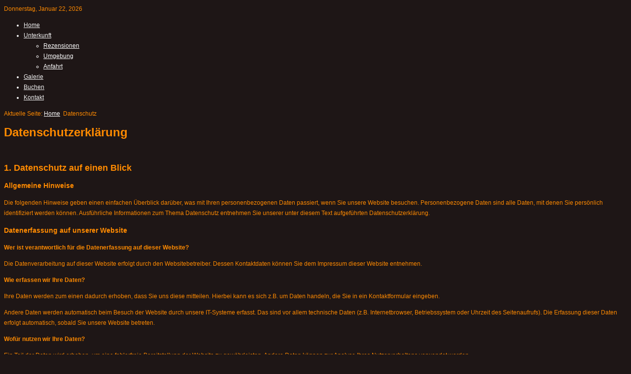

--- FILE ---
content_type: text/html; charset=utf-8
request_url: https://zempin-zinnowitz.de/datenschutz
body_size: 9187
content:
<!DOCTYPE html PUBLIC "-//W3C//DTD XHTML 1.0 Transitional//EN" "http://www.w3.org/TR/xhtml1/DTD/xhtml1-transitional.dtd">
<html prefix="og: http://ogp.me/ns#" xmlns="http://www.w3.org/1999/xhtml" xml:lang="de-de" lang="de-de" >
    <head>
  <meta name="viewport" content="width=device-width, initial-scale=1, maximum-scale=1">
  
          <base href="https://zempin-zinnowitz.de/datenschutz" />
  <meta http-equiv="content-type" content="text/html; charset=utf-8" />
  <meta name="keywords" content="daten,datenschutzerklärung,datenschutz,hinweise,einen,können,ausführliche,werden,persönlich,denen,identifiziert,diesem,aufgeführten,datener,unter,unserer,thema,entnehmen,informationen,unsere" />
  <meta name="description" content="Datenschutzerklärung 1. Datenschutz auf einen Blick Allgemeine Hinweise Die folgenden Hinweise geben einen einfachen Überblick darüber, was mit Ihren personenbezogenen Daten passiert, wenn Sie unsere" />
  <title>Datenschutz - Ferienwohnung Ostseepark Zempin - Zinnowitz | Uncategorised</title>
  <link href="/templates/theme1016/favicon.ico" rel="shortcut icon" type="image/vnd.microsoft.icon" />
  <link href="http://www.zempin-zinnowitz.de/datenschutz" rel="canonical" />
  <link rel="stylesheet" href="/components/com_k2/css/k2.css" type="text/css" />
  <link rel="stylesheet" href="/plugins/system/rokbox/themes/clean/rokbox-style.css" type="text/css" />
  <link rel="stylesheet" href="https://zempin-zinnowitz.de/modules/mod_superfish_menu/css/superfish.css" type="text/css" />
  <link rel="stylesheet" href="/libraries/gantry/css/grid-12.css" type="text/css" />
  <link rel="stylesheet" href="/libraries/gantry/css/gantry.css" type="text/css" />
  <link rel="stylesheet" href="/libraries/gantry/css/joomla.css" type="text/css" />
  <link rel="stylesheet" href="/templates/theme1016/css/style1.css" type="text/css" />
  <link rel="stylesheet" href="/templates/theme1016/css/sizes.php" type="text/css" />
  <link rel="stylesheet" href="/templates/theme1016/css/skeleton12.css" type="text/css" />
  <link rel="stylesheet" href="/templates/theme1016/css/template.css" type="text/css" />
  <link rel="stylesheet" href="/templates/theme1016/css/tooltips.css" type="text/css" />
  <link rel="stylesheet" href="/templates/theme1016/css/prettyPhoto.css" type="text/css" />
  <link rel="stylesheet" href="/templates/theme1016/css/framework-reset.css" type="text/css" />
  <link rel="stylesheet" href="/templates/theme1016/css/responsive.css" type="text/css" />
  <link rel="stylesheet" href="http://fonts.googleapis.com/css?family=Great+Vibes" type="text/css" />
  <link rel="stylesheet" href="http://fonts.googleapis.com/css?family=Open+Sans:400italic,800,400" type="text/css" />
  <link rel="stylesheet" href="/templates/theme1016/css/sfmenu.css" type="text/css" />
  <style type="text/css">
body {background:#1e1616;}#rt-top {background:;}#rt-top .rt-container {background:;}#rt-header {background:;}#rt-header .rt-container {background:;}#rt-menu {background:;}#rt-menu .rt-container {background:;}#rt-showcase {background:;}#rt-showcase .rt-container {background:;}#rt-feature {background:;}#rt-feature .rt-container {background:;}#rt-utility {background:;}#rt-utility .rt-container {background:;}#rt-maintop {background:#d9b577;}#rt-maintop .rt-container {background:;}#rt-main {background:;}#rt-main .rt-container {background:;}#rt-mainbottom {background:;}#rt-mainbottom .rt-container {background:;}#rt-bottom {background:#191212;}#rt-bottom .rt-container {background:;}#rt-footer {background:#150f0f;}#rt-footer .rt-container {background:;}#footer {background:#150f0f;}#footer .footer-container {background:;}body a {color:#ffffff;}body a:hover {color:#ff8a00;}a.moduleItemReadMore, a.k2ReadMore {color:#ffffff; background:;}a.moduleItemReadMore:hover, a.k2ReadMore:hover {color:#ff8a00;background:;}div.itemCommentsForm form input#submitCommentButton, input[type="submit"], button.button, input.button.unsubbutton{color:#ffffff; background:;}div.itemCommentsForm form input#submitCommentButton:hover, input[type="submit"]:hover, button.button:hover, input.button.unsubbutton:hover {color:#ff8a00;background:;}.menutop li.root > .item,
				.sf-menu > li,
				.sf-menu > li > a
					{color:#f2f2f2; background:;}.menutop li.root > .item:hover, .menutop li.root.active > .item, .menutop li.root.f-mainparent-itemfocus > .item,
				.sf-menu > li:hover, .sf-menu > li.sfHover, .sf-menu > li.current
				.sf-menu > li:hover > a, .sf-menu > li.sfHover > a, .sf-menu > li > a:focus, .sf-menu > li > a:hover, .sf-menu > li > a:active, .sf-menu > li.current > a
					{color:#ff8a00; background:;}.menutop ul,
				.sf-menu ul
					{background:;}
				.menutop ul li > .item,
				.sf-menu ul > li,				
				.sf-menu ul > li > a
					{color:#ffffff; background:;}.menutop ul li > .item:hover, .menutop ul li.active > .item, .menutop ul li.f-menuparent-itemfocus > .item,
				
				.sf-menu ul > li > a:hover, .sf-menu ul > li > a:active, .sf-menu ul > li > a:focus, .sf-menu ul > li.current > a, .sf-menu ul > li.current > a, .sf-menu ul > li.current
					{color:#ff8a00; background:;}{background:;}{background:;}{background:;}body {font-family:Trebuchet MS, sans-serif; font-size:12px; line-height:21px; color:#ff8a00; }
  </style>
  <script src="/media/system/js/mootools-core.js" type="text/javascript"></script>
  <script src="/media/system/js/core.js" type="text/javascript"></script>
  <script src="//ajax.googleapis.com/ajax/libs/jquery/1.7/jquery.min.js" type="text/javascript"></script>
  <script src="/components/com_k2/js/k2.js?v2.6.7&amp;sitepath=/" type="text/javascript"></script>
  <script src="/media/system/js/caption.js" type="text/javascript"></script>
  <script src="/media/system/js/mootools-more.js" type="text/javascript"></script>
  <script src="/plugins/system/rokbox/rokbox.js" type="text/javascript"></script>
  <script src="https://ajax.googleapis.com/ajax/libs/jquery/1.7.1/jquery.min.js" type="text/javascript"></script>
  <script src="https://ajax.googleapis.com/ajax/libs/jqueryui/1.8.16/jquery-ui.min.js" type="text/javascript"></script>
  <script src="https://zempin-zinnowitz.de/modules/mod_superfish_menu/js/superfish.js" type="text/javascript"></script>
  <script src="https://zempin-zinnowitz.de/modules/mod_superfish_menu/js/jquery.responsivemenu.js" type="text/javascript"></script>
  <script src="https://zempin-zinnowitz.de/modules/mod_superfish_menu/js/jquery.hoverIntent.js" type="text/javascript"></script>
  <script src="/libraries/gantry/js/gantry-totop.js" type="text/javascript"></script>
  <script src="/libraries/gantry/js/browser-engines.js" type="text/javascript"></script>
  <script src="/templates/theme1016/js/jQuery.ScrollTo.js" type="text/javascript"></script>
  <script src="/templates/theme1016/js/tooltips.js" type="text/javascript"></script>
  <script src="/templates/theme1016/js/jquery.tipsy.js" type="text/javascript"></script>
  <script src="/templates/theme1016/js/jquery.prettyPhoto.js" type="text/javascript"></script>
  <script src="/templates/theme1016/js/jquery.mobilemenu.js" type="text/javascript"></script>
  <script src="/templates/theme1016/js/scripts.js" type="text/javascript"></script>
  <script type="text/javascript">
window.addEvent('load', function() {
				new JCaption('img.caption');
			});var rokboxPath = '/plugins/system/rokbox/';
		if (typeof(RokBox) !== 'undefined') {
			window.addEvent('domready', function() {
				var rokbox = new RokBox({
					'className': 'rokbox',
					'theme': 'clean',
					'transition': Fx.Transitions.Quad.easeOut,
					'duration': 200,
					'chase': 40,
					'frame-border': 20,
					'content-padding': 0,
					'arrows-height': 35,
					'effect': 'quicksilver',
					'captions': 0,
					'captionsDelay': 800,
					'scrolling': 0,
					'keyEvents': 1,
					'overlay': {
						'background': '#000000',
						'opacity': 0.85,
						'duration': 200,
						'transition': Fx.Transitions.Quad.easeInOut
					},
					'defaultSize': {
						'width': 640,
						'height': 460
					},
					'autoplay': 'true',
					'controller': 'false',
					'bgcolor': '#f3f3f3',
					'youtubeAutoplay': 0,
					'youtubeHighQuality': 0,
					'vimeoColor': '00adef',
					'vimeoPortrait': 0,
					'vimeoTitle': 0,
					'vimeoFullScreen': 1,
					'vimeoByline': 0
				});
			});
		};
  </script>
      
      <script type="text/javascript">
        $.noConflict();
      </script>
      
      
  <!--[if (gt IE 9)|!(IE)]><!-->
  <script type="text/javascript">
    jQuery(function(){
      jQuery('.sf-menu').mobileMenu({
        combine: false,
        switchWidth:760,
        prependTo: '#mobileMenu'
      });
    })
  </script>
  <!--<![endif]-->

    </head>
  
    <body  class="cssstyle-style1 respmenu-type-sfmenu col12"id="all">
  
    <div id="body-wrapper">
    
      <div id="rt-iewarn">
        <div class="rt-container">
                    <div class="clear"></div>
        </div>
      </div>
  
    <div id="wrapper" class=" article com_content ">
      
      <div class="top-row">
        
                <div id="rt-top" >
          <div class="rt-container">
            <div class="rt-grid-5 rt-alpha">
    	<div class="rt-block">
		<a href="/" id="rt-logo"></a>
	</div>
	
    <div class="date-block">
        <span class="date">Donnerstag, Januar 22, 2026</span>
    </div>
	
</div>
<div class="rt-grid-7 rt-omega">
    
<ul class="sf-menu ">

<li class="item-101"><a href="/" >Home</a></li><li class="item-219 deeper parent"><a href="/unterkunft1" >Unterkunft</a><ul><li class="item-220"><a href="/unterkunft1/rezensionen1" >Rezensionen</a></li><li class="item-221"><a href="/unterkunft1/umgebung1" >Umgebung</a></li><li class="item-222"><a href="/unterkunft1/anfahrt1" >Anfahrt</a></li></ul></li><li class="item-218"><a href="/galerie1" >Galerie</a></li><li class="item-117"><a href="/buchen" >Buchen</a></li><li class="item-114"><a href="/kontakt" >Kontakt</a></li></ul>

<script type="text/javascript">
	// initialise plugins
	jQuery(function(){
		if( (!navigator.userAgent.match(/iPhone/i)) || (!navigator.userAgent.match(/iPod/i)) || (!navigator.userAgent.match(/Android/i)) ) {
			jQuery('ul.sf-menu').superfish({
				hoverClass:    'sfHover',         
			    pathClass:     'overideThisToUse',
			    pathLevels:    1,    
			    delay:         500, 
			    animation:     {height:'show',opacity:'show'}, 
			    speed:         '200',   
			    autoArrows:    false, 
			    dropShadows:   true, 
			    disableHI:     true, 
			    onInit:        function(){},
			    onBeforeShow:  function(){},
			    onShow:        function(){},
			    onHide:        function(){}
			});
		} else {
			jQuery('ul.sf-menu').superfish({
				hoverClass:    'sfHover',         
			    pathClass:     'overideThisToUse',
			    pathLevels:    1,    
			    delay:         500, 
			    animation:     {height:'show',opacity:'show'}, 
			    speed:         '200',   
			    autoArrows:    false, 
			    dropShadows:   true, 
			    disableHI:     true, 
			    easing: 'easeOutCubic',
			    onInit:        function(){},
			    onBeforeShow:  function(){},
			    onShow:        function(){},
			    onHide:        function(){}
			});
		}
	});
</script>
</div>
            <div id="mobileMenu"></div>
            <div class="clear"></div>
          </div>
        </div>
        

              </div>

                              <div id="rt-utility">
        <div class="rt-container">
                    <div class="clear"></div>
        </div>
      </div>
                  <div id="rt-breadcrumbs">
        <div class="rt-container">
          <div class="rt-grid-12 rt-alpha rt-omega">
                        <div class="rt-block">
                                
<div class="breadcrumbs">
<span class="showHere">Aktuelle Seite: </span><a href="/" class="pathway">Home</a> <img src="/media/system/images/arrow.png" alt=""  /> <span>Datenschutz</span></div>
            </div>
        	
</div>
          <div class="clear"></div>
        </div>
      </div>
                                  
			<div id="rt-main" class="mb12">
                <div class="rt-container">
                    <div class="rt-grid-12 ">
                                                						<div class="rt-block">
	                        <div id="rt-mainbody">
								<div class="component-content">
	                            	<div class="rt-article"><div class="rt-article-bg">
	<div class="item-page">
				
		
		
		
		
															
				
		
					<h1>Datenschutzerklärung</h1>
<p>&nbsp;</p>
<h2>1. Datenschutz auf einen Blick</h2>
<h3>Allgemeine Hinweise</h3>
<p>Die folgenden Hinweise geben einen einfachen Überblick darüber, was mit Ihren personenbezogenen Daten passiert, wenn Sie unsere Website besuchen. Personenbezogene Daten sind alle Daten, mit denen Sie persönlich identifiziert werden können. Ausführliche Informationen zum Thema Datenschutz entnehmen Sie unserer unter diesem Text aufgeführten Datenschutzerklärung.</p>
<h3>Datenerfassung auf unserer Website</h3>
<p><strong>Wer ist verantwortlich für die Datenerfassung auf dieser Website?</strong></p>
<p>Die Datenverarbeitung auf dieser Website erfolgt durch den Websitebetreiber. Dessen Kontaktdaten können Sie dem Impressum dieser Website entnehmen.</p>
<p><strong>Wie erfassen wir Ihre Daten?</strong></p>
<p>Ihre Daten werden zum einen dadurch erhoben, dass Sie uns diese mitteilen. Hierbei kann es sich z.B. um Daten handeln, die Sie in ein Kontaktformular eingeben.</p>
<p>Andere Daten werden automatisch beim Besuch der Website durch unsere IT-Systeme erfasst. Das sind vor allem technische Daten (z.B. Internetbrowser, Betriebssystem oder Uhrzeit des Seitenaufrufs). Die Erfassung dieser Daten erfolgt automatisch, sobald Sie unsere Website betreten.</p>
<p><strong>Wofür nutzen wir Ihre Daten?</strong></p>
<p>Ein Teil der Daten wird erhoben, um eine fehlerfreie Bereitstellung der Website zu gewährleisten. Andere Daten können zur Analyse Ihres Nutzerverhaltens verwendet werden.</p>
<p><strong>Welche Rechte haben Sie bezüglich Ihrer Daten?</strong></p>
<p>Sie haben jederzeit das Recht unentgeltlich Auskunft über Herkunft, Empfänger und Zweck Ihrer gespeicherten personenbezogenen Daten zu erhalten. Sie haben außerdem ein Recht, die Berichtigung, Sperrung oder Löschung dieser Daten zu verlangen. Hierzu sowie zu weiteren Fragen zum Thema Datenschutz können Sie sich jederzeit unter der im Impressum angegebenen Adresse an uns wenden. Des Weiteren steht Ihnen ein Beschwerderecht bei der zuständigen Aufsichtsbehörde zu.</p>
<p>Außerdem haben Sie das Recht, unter bestimmten Umständen die Einschränkung der Verarbeitung Ihrer personenbezogenen Daten zu verlangen. Details hierzu entnehmen Sie der Datenschutzerklärung unter „Recht auf Einschränkung der Verarbeitung“.</p>
<h3>Analyse-Tools und Tools von Drittanbietern</h3>
<p>Beim Besuch unserer Website kann Ihr Surf-Verhalten statistisch ausgewertet werden. Das geschieht vor allem mit Cookies und mit sogenannten Analyseprogrammen. Die Analyse Ihres Surf-Verhaltens erfolgt in der Regel anonym; das Surf-Verhalten kann nicht zu Ihnen zurückverfolgt werden. Sie können dieser Analyse widersprechen oder sie durch die Nichtbenutzung bestimmter Tools verhindern. Detaillierte Informationen dazu finden Sie in der folgenden Datenschutzerklärung.</p>
<p>Sie können dieser Analyse widersprechen. Über die Widerspruchsmöglichkeiten werden wir Sie in dieser Datenschutzerklärung informieren.</p>
<h2>2. Allgemeine Hinweise und Pflichtinformationen</h2>
<h3>Datenschutz</h3>
<p>Die Betreiber dieser Seiten nehmen den Schutz Ihrer persönlichen Daten sehr ernst. Wir behandeln Ihre personenbezogenen Daten vertraulich und entsprechend der gesetzlichen Datenschutzvorschriften sowie dieser Datenschutzerklärung.</p>
<p>Wenn Sie diese Website benutzen, werden verschiedene personenbezogene Daten erhoben. Personenbezogene Daten sind Daten, mit denen Sie persönlich identifiziert werden können. Die vorliegende Datenschutzerklärung erläutert, welche Daten wir erheben und wofür wir sie nutzen. Sie erläutert auch, wie und zu welchem Zweck das geschieht.</p>
<p>Wir weisen darauf hin, dass die Datenübertragung im Internet (z.B. bei der Kommunikation per E-Mail) Sicherheitslücken aufweisen kann. Ein lückenloser Schutz der Daten vor dem Zugriff durch Dritte ist nicht möglich.</p>
<h3>Hinweis zur verantwortlichen Stelle</h3>
<p>Die verantwortliche Stelle für die Datenverarbeitung auf dieser Website ist:</p>
<p>Volker Stange<br /> Amselhain 14<br /> 15566 Schöneiche<br /> Deutschland</p>
<p>Telefon: 0123456789<br /> E-Mail: <span id="cloak71117">Diese E-Mail-Adresse ist vor Spambots geschützt! Zur Anzeige muss JavaScript eingeschaltet sein!</span><script type='text/javascript'>
 //<!--
 document.getElementById('cloak71117').innerHTML = '';
 var prefix = '&#109;a' + 'i&#108;' + '&#116;o';
 var path = 'hr' + 'ef' + '=';
 var addy71117 = '&#105;nf&#111;' + '&#64;';
 addy71117 = addy71117 + 'z&#101;mp&#105;n-z&#105;nn&#111;w&#105;tz' + '&#46;' + 'd&#101;';
 document.getElementById('cloak71117').innerHTML += '<a ' + path + '\'' + prefix + ':' + addy71117 + '\'>' + addy71117+'<\/a>';
 //-->
 </script></p>
<p>Verantwortliche Stelle ist die natürliche oder juristische Person, die allein oder gemeinsam mit anderen über die Zwecke und Mittel der Verarbeitung von personenbezogenen Daten (z.B. Namen, E-Mail-Adressen o. Ä.) entscheidet.</p>
<h3>Widerruf Ihrer Einwilligung zur Datenverarbeitung</h3>
<p>Viele Datenverarbeitungsvorgänge sind nur mit Ihrer ausdrücklichen Einwilligung möglich. Sie können eine bereits erteilte Einwilligung jederzeit widerrufen. Dazu reicht eine formlose Mitteilung per E-Mail an uns. Die Rechtmäßigkeit der bis zum Widerruf erfolgten Datenverarbeitung bleibt vom Widerruf unberührt.</p>
<h3>Widerspruchsrecht gegen die Datenerhebung in besonderen Fällen sowie gegen Direktwerbung (Art. 21 DSGVO)</h3>
<p><strong>Wenn die Datenverarbeitung auf Grundlage von Art. 6 Abs. 1 lit. e oder f DSGVO erfolgt, haben Sie jederzeit das Recht, aus Gründen, die sich aus Ihrer besonderen Situation ergeben, gegen die Verarbeitung Ihrer personenbezogenen Daten Widerspruch einzulegen; dies gilt auch für ein auf diese Bestimmungen gestütztes Profiling. Die jeweilige Rechtsgrundlage, auf denen eine Verarbeitung beruht, entnehmen Sie dieser Datenschutzerklärung. Wenn Sie Widerspruch einlegen, werden wir Ihre betroffenen personenbezogenen Daten nicht mehr verarbeiten, es sei denn, wir können zwingende schutzwürdige Gründe für die Verarbeitung nachweisen, die Ihre Interessen, Rechte und Freiheiten überwiegen oder die Verarbeitung dient der Geltendmachung, Ausübung oder Verteidigung von Rechtsansprüchen (Widerspruch nach Art. 21 Abs. 1 DSGVO).</strong></p>
<p><strong>Werden Ihre personenbezogenen Daten verarbeitet, um Direktwerbung zu betreiben, so haben Sie das Recht, jederzeit Widerspruch gegen die Verarbeitung Sie betreffender personenbezogener Daten zum Zwecke derartiger Werbung einzulegen; dies gilt auch für das Profiling, soweit es mit solcher Direktwerbung in Verbindung steht. Wenn Sie widersprechen, werden Ihre personenbezogenen Daten anschließend nicht mehr zum Zwecke der Direktwerbung verwendet (Widerspruch nach Art. 21 Abs. 2 DSGVO).</strong></p>
<h3>Beschwerderecht bei der zuständigen Aufsichtsbehörde</h3>
<p>Im Falle von Verstößen gegen die DSGVO steht den Betroffenen ein Beschwerderecht bei einer Aufsichtsbehörde, insbesondere in dem Mitgliedstaat ihres gewöhnlichen Aufenthalts, ihres Arbeitsplatzes oder des Orts des mutmaßlichen Verstoßes zu. Das Beschwerderecht besteht unbeschadet anderweitiger verwaltungsrechtlicher oder gerichtlicher Rechtsbehelfe.</p>
<h3>Recht auf Datenübertragbarkeit</h3>
<p>Sie haben das Recht, Daten, die wir auf Grundlage Ihrer Einwilligung oder in Erfüllung eines Vertrags automatisiert verarbeiten, an sich oder an einen Dritten in einem gängigen, maschinenlesbaren Format aushändigen zu lassen. Sofern Sie die direkte Übertragung der Daten an einen anderen Verantwortlichen verlangen, erfolgt dies nur, soweit es technisch machbar ist.</p>
<h3>SSL- bzw. TLS-Verschlüsselung</h3>
<p>Diese Seite nutzt aus Sicherheitsgründen und zum Schutz der Übertragung vertraulicher Inhalte, wie zum Beispiel Bestellungen oder Anfragen, die Sie an uns als Seitenbetreiber senden, eine SSL-bzw. TLS-Verschlüsselung. Eine verschlüsselte Verbindung erkennen Sie daran, dass die Adresszeile des Browsers von “http://” auf “https://” wechselt und an dem Schloss-Symbol in Ihrer Browserzeile.</p>
<p>Wenn die SSL- bzw. TLS-Verschlüsselung aktiviert ist, können die Daten, die Sie an uns übermitteln, nicht von Dritten mitgelesen werden.</p>
<h3>Auskunft, Sperrung, Löschung und Berichtigung</h3>
<p>Sie haben im Rahmen der geltenden gesetzlichen Bestimmungen jederzeit das Recht auf unentgeltliche Auskunft über Ihre gespeicherten personenbezogenen Daten, deren Herkunft und Empfänger und den Zweck der Datenverarbeitung und ggf. ein Recht auf Berichtigung, Sperrung oder Löschung dieser Daten. Hierzu sowie zu weiteren Fragen zum Thema personenbezogene Daten können Sie sich jederzeit unter der im Impressum angegebenen Adresse an uns wenden.</p>
<h3>Recht auf Einschränkung der Verarbeitung</h3>
<p>Sie haben das Recht, die Einschränkung der Verarbeitung Ihrer personenbezogenen Daten zu verlangen. Hierzu können Sie sich jederzeit unter der im Impressum angegebenen Adresse an uns wenden. Das Recht auf Einschränkung der Verarbeitung besteht in folgenden Fällen:</p>
<ul>
<li>Wenn Sie die Richtigkeit Ihrer bei uns gespeicherten personenbezogenen Daten bestreiten, benötigen wir in der Regel Zeit, um dies zu überprüfen. Für die Dauer der Prüfung haben Sie das Recht, die Einschränkung der Verarbeitung Ihrer personenbezogenen Daten zu verlangen.</li>
<li>Wenn die Verarbeitung Ihrer personenbezogenen Daten unrechtmäßig geschah / geschieht, können Sie statt der Löschung die Einschränkung der Datenverarbeitung verlangen.</li>
<li>Wenn wir Ihre personenbezogenen Daten nicht mehr benötigen, Sie sie jedoch zur Ausübung, Verteidigung oder Geltendmachung von Rechtsansprüchen benötigen, haben Sie das Recht, statt der Löschung die Einschränkung der Verarbeitung Ihrer personenbezogenen Daten zu verlangen.</li>
<li>Wenn Sie einen Widerspruch nach Art. 21 Abs. 1 DSGVO eingelegt haben, muss eine Abwägung zwischen Ihren und unseren Interessen vorgenommen werden. Solange noch nicht feststeht, wessen Interessen überwiegen, haben Sie das Recht, die Einschränkung der Verarbeitung Ihrer personenbezogenen Daten zu verlangen.</li>
</ul>
<p>Wenn Sie die Verarbeitung Ihrer personenbezogenen Daten eingeschränkt haben, dürfen diese Daten – von ihrer Speicherung abgesehen – nur mit Ihrer Einwilligung oder zur Geltendmachung, Ausübung oder Verteidigung von Rechtsansprüchen oder zum Schutz der Rechte einer anderen natürlichen oder juristischen Person oder aus Gründen eines wichtigen öffentlichen Interesses der Europäischen Union oder eines Mitgliedstaats verarbeitet werden.</p>
<h3>Widerspruch gegen Werbe-E-Mails</h3>
<p>Der Nutzung von im Rahmen der Impressumspflicht veröffentlichten Kontaktdaten zur Übersendung von nicht ausdrücklich angeforderter Werbung und Informationsmaterialien wird hiermit widersprochen. Die Betreiber der Seiten behalten sich ausdrücklich rechtliche Schritte im Falle der unverlangten Zusendung von Werbeinformationen, etwa durch Spam-E-Mails, vor.</p>
<h2>3. Datenerfassung auf unserer Website</h2>
<h3>Cookies</h3>
<p>Die Internetseiten verwenden teilweise so genannte Cookies. Cookies richten auf Ihrem Rechner keinen Schaden an und enthalten keine Viren. Cookies dienen dazu, unser Angebot nutzerfreundlicher, effektiver und sicherer zu machen. Cookies sind kleine Textdateien, die auf Ihrem Rechner abgelegt werden und die Ihr Browser speichert.</p>
<p>Die meisten der von uns verwendeten Cookies sind so genannte “Session-Cookies”. Sie werden nach Ende Ihres Besuchs automatisch gelöscht. Andere Cookies bleiben auf Ihrem Endgerät gespeichert bis Sie diese löschen. Diese Cookies ermöglichen es uns, Ihren Browser beim nächsten Besuch wiederzuerkennen.</p>
<p>Sie können Ihren Browser so einstellen, dass Sie über das Setzen von Cookies informiert werden und Cookies nur im Einzelfall erlauben, die Annahme von Cookies für bestimmte Fälle oder generell ausschließen sowie das automatische Löschen der Cookies beim Schließen des Browser aktivieren. Bei der Deaktivierung von Cookies kann die Funktionalität dieser Website eingeschränkt sein.</p>
<p>Cookies, die zur Durchführung des elektronischen Kommunikationsvorgangs oder zur Bereitstellung bestimmter, von Ihnen erwünschter Funktionen (z.B. Warenkorbfunktion) erforderlich sind, werden auf Grundlage von Art. 6 Abs. 1 lit. f DSGVO gespeichert. Der Websitebetreiber hat ein berechtigtes Interesse an der Speicherung von Cookies zur technisch fehlerfreien und optimierten Bereitstellung seiner Dienste. Soweit andere Cookies (z.B. Cookies zur Analyse Ihres Surfverhaltens) gespeichert werden, werden diese in dieser Datenschutzerklärung gesondert behandelt.</p>
<h3>Server-Log-Dateien</h3>
<p>Der Provider der Seiten erhebt und speichert automatisch Informationen in so genannten Server-Log-Dateien, die Ihr Browser automatisch an uns übermittelt. Dies sind:</p>
<ul>
<li>Browsertyp und Browserversion</li>
<li>verwendetes Betriebssystem</li>
<li>Referrer URL</li>
<li>Hostname des zugreifenden Rechners</li>
<li>Uhrzeit der Serveranfrage</li>
<li>IP-Adresse</li>
</ul>
<p>Eine Zusammenführung dieser Daten mit anderen Datenquellen wird nicht vorgenommen.</p>
<p>Die Erfassung dieser Daten erfolgt auf Grundlage von Art. 6 Abs. 1 lit. f DSGVO. Der Websitebetreiber hat ein berechtigtes Interesse an der technisch fehlerfreien Darstellung und der Optimierung seiner Website – hierzu müssen die Server-Log-Files erfasst werden.</p>
<h2>4. Plugins und Tools</h2>
<h3>YouTube mit erweitertem Datenschutz</h3>
<p>Unsere Website nutzt Plugins der Website YouTube. Betreiber der Seiten ist die YouTube, LLC, 901 Cherry Ave., San Bruno, CA 94066, USA.</p>
<p>Wir nutzen YouTube im erweiterten Datenschutzmodus. Dieser Modus bewirkt laut YouTube, dass YouTube keine Informationen über die Besucher auf dieser Website speichert, bevor diese sich das Video ansehen. Die Weitergabe von Daten an YouTube-Partner wird durch den erweiterten Datenschutzmodus hingegen nicht zwingend ausgeschlossen. So stellt YouTube – unabhängig davon, ob Sie sich ein Video ansehen – eine Verbindung zum Google DoubleClick-Netzwerk her.</p>
<p>Sobald Sie ein YouTube-Video auf unserer Website starten, wird eine Verbindung zu den Servern von YouTube hergestellt. Dabei wird dem YouTube-Server mitgeteilt, welche unserer Seiten Sie besucht haben. Wenn Sie in Ihrem YouTube-Account eingeloggt sind, ermöglichen Sie YouTube, Ihr Surfverhalten direkt Ihrem persönlichen Profil zuzuordnen. Dies können Sie verhindern, indem Sie sich aus Ihrem YouTube-Account ausloggen.</p>
<p>Des Weiteren kann YouTube nach Starten eines Videos verschiedene Cookies auf Ihrem Endgerät speichern. Mit Hilfe dieser Cookies kann YouTube Informationen über Besucher unserer Website erhalten. Diese Informationen werden u. a. verwendet, um Videostatistiken zu erfassen, die Anwenderfreundlichkeit zu verbessern und Betrugsversuchen vorzubeugen. Die Cookies verbleiben auf Ihrem Endgerät, bis Sie sie löschen.</p>
<p>Gegebenenfalls können nach dem Start eines YouTube-Videos weitere Datenverarbeitungsvorgänge ausgelöst werden, auf die wir keinen Einfluss haben.</p>
<p>Die Nutzung von YouTube erfolgt im Interesse einer ansprechenden Darstellung unserer Online-Angebote. Dies stellt ein berechtigtes Interesse im Sinne von Art. 6 Abs. 1 lit. f DSGVO dar.</p>
<p>Weitere Informationen über Datenschutz bei YouTube finden Sie in deren Datenschutzerklärung unter: <a href="https://policies.google.com/privacy?hl=de" rel="noopener" target="_blank">https://policies.google.com/privacy?hl=de</a>.</p>
<h3>Google Web Fonts</h3>
<p>Diese Seite nutzt zur einheitlichen Darstellung von Schriftarten so genannte Web Fonts, die von Google bereitgestellt werden. Beim Aufruf einer Seite lädt Ihr Browser die benötigten Web Fonts in ihren Browsercache, um Texte und Schriftarten korrekt anzuzeigen.</p>
<p>Zu diesem Zweck muss der von Ihnen verwendete Browser Verbindung zu den Servern von Google aufnehmen. Hierdurch erlangt Google Kenntnis darüber, dass über Ihre IP-Adresse unsere Website aufgerufen wurde. Die Nutzung von Google Web Fonts erfolgt im Interesse einer einheitlichen und ansprechenden Darstellung unserer Online-Angebote. Dies stellt ein berechtigtes Interesse im Sinne von Art. 6 Abs. 1 lit. f DSGVO dar.</p>
<p>Wenn Ihr Browser Web Fonts nicht unterstützt, wird eine Standardschrift von Ihrem Computer genutzt.</p>
<p>Weitere Informationen zu Google Web Fonts finden Sie unter <a href="https://developers.google.com/fonts/faq" rel="noopener" target="_blank">https://developers.google.com/fonts/faq</a> und in der Datenschutzerklärung von Google: <a href="https://policies.google.com/privacy?hl=de" rel="noopener" target="_blank">https://policies.google.com/privacy?hl=de</a>.</p>
<h3>Google Maps</h3>
<p>Diese Seite nutzt über eine API den Kartendienst Google Maps. Anbieter ist die Google Inc., 1600 Amphitheatre Parkway, Mountain View, CA 94043, USA.</p>
<p>Zur Nutzung der Funktionen von Google Maps ist es notwendig, Ihre IP Adresse zu speichern. Diese Informationen werden in der Regel an einen Server von Google in den USA übertragen und dort gespeichert. Der Anbieter dieser Seite hat keinen Einfluss auf diese Datenübertragung.</p>
<p>Die Nutzung von Google Maps erfolgt im Interesse einer ansprechenden Darstellung unserer Online-Angebote und an einer leichten Auffindbarkeit der von uns auf der Website angegebenen Orte. Dies stellt ein berechtigtes Interesse im Sinne von Art. 6 Abs. 1 lit. f DSGVO dar.</p>
<p>Mehr Informationen zum Umgang mit Nutzerdaten finden Sie in der Datenschutzerklärung von Google: <a href="https://policies.google.com/privacy?hl=de" rel="noopener" target="_blank">https://policies.google.com/privacy?hl=de</a>.</p>
<h3>Google reCAPTCHA</h3>
<p>Wir nutzen “Google reCAPTCHA” (im Folgenden “reCAPTCHA”) auf unseren Websites. Anbieter ist die Google Inc., 1600 Amphitheatre Parkway, Mountain View, CA 94043, USA (“Google”).</p>
<p>Mit reCAPTCHA soll überprüft werden, ob die Dateneingabe auf unseren Websites (z.B. in einem Kontaktformular) durch einen Menschen oder durch ein automatisiertes Programm erfolgt. Hierzu analysiert reCAPTCHA das Verhalten des Websitebesuchers anhand verschiedener Merkmale. Diese Analyse beginnt automatisch, sobald der Websitebesucher die Website betritt. Zur Analyse wertet reCAPTCHA verschiedene Informationen aus (z.B. IP-Adresse, Verweildauer des Websitebesuchers auf der Website oder vom Nutzer getätigte Mausbewegungen). Die bei der Analyse erfassten Daten werden an Google weitergeleitet.</p>
<p>Die reCAPTCHA-Analysen laufen vollständig im Hintergrund. Websitebesucher werden nicht darauf hingewiesen, dass eine Analyse stattfindet.</p>
<p>Die Datenverarbeitung erfolgt auf Grundlage von Art. 6 Abs. 1 lit. f DSGVO. Der Websitebetreiber hat ein berechtigtes Interesse daran, seine Webangebote vor missbräuchlicher automatisierter Ausspähung und vor SPAM zu schützen.</p>
<p>Weitere Informationen zu Google reCAPTCHA sowie die Datenschutzerklärung von Google entnehmen Sie folgenden Links: <a href="https://policies.google.com/privacy?hl=de" rel="noopener" target="_blank">https://policies.google.com/privacy?hl=de</a> und <a href="https://www.google.com/recaptcha/intro/android.html" rel="noopener" target="_blank">https://www.google.com/recaptcha/intro/android.html</a>.</p> 			
				
			</div>
</div></div>
								</div>
	                        </div>
						</div>
                                                                    </div>
                        
                       <div class="clear"></div>
                </div>
            </div>
                        <div class="push"></div>
    </div>
        
    <div id="footer">
      <div class="footer-container">
      
                <div id="rt-footer">
          <div class="rt-container">
            <div class="rt-grid-6 rt-alpha">
    			
			<div class="clear"></div>
			<div class="rt-block">
				<p class="copyright">Ferienwohnung Ostseepark Zempin - Zinnowitz &copy; 2026 <a href="/index.php/privacy-policy">All rights reserved</a></p>
			</div>
			
</div>
<div class="rt-grid-6 rt-omega">
                        <div class="rt-block">
                                
<ul class="menu">
<li id="item-201"><a href="/impressum" ><span>Impressum</span></a></li><li id="item-225" class="current active"><a href="/datenschutz" ><span>Datenschutz</span></a></li><li id="item-214"><a href="/sitemap" ><span>Sitemap</span></a></li><li id="item-223"><a href="/usedom-blog1" ><span>Usedom Blog</span></a></li></ul>            </div>
        	
</div>
                         <div class="clear"></div>
          </div>
        </div>
              
                <div id="rt-copyright">
          <div class="rt-container">
            <div class="rt-grid-12 rt-alpha rt-omega">
    		<div class="clear"></div>
		<div class="rt-block totop">
			<a href="#" id="gantry-totop">Scroll to Top</a>
		</div>
		
</div>
            <div class="clear"></div>
          </div>
        </div>
                                      </div>
    </div>
    </div>
  </body>
</html>
